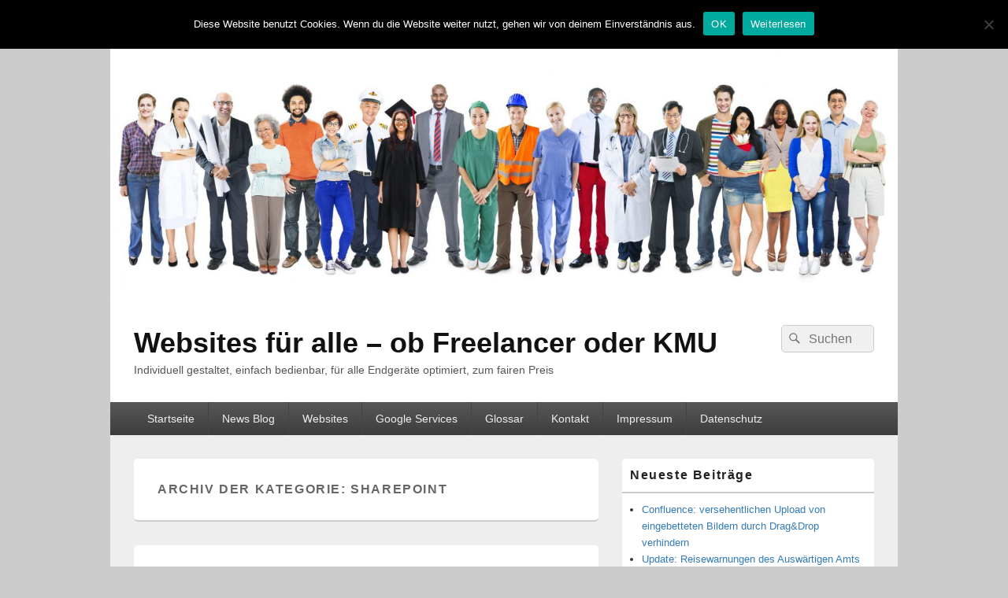

--- FILE ---
content_type: text/html; charset=UTF-8
request_url: https://web-seitig.de/category/sharepoint/
body_size: 28211
content:
<!DOCTYPE html>

<html lang="de">

<head>
    <meta charset="UTF-8" />
    <meta name="viewport" content="width=device-width, initial-scale=1">
    <link rel="profile" href="http://gmpg.org/xfn/11" />
    <link rel="pingback" href="https://web-seitig.de/xmlrpc.php" />
    <title>SharePoint &#8211; Websites für alle &#8211; ob Freelancer oder KMU</title>
<meta name='robots' content='max-image-preview:large' />
<link rel='dns-prefetch' href='//s.w.org' />
<link rel="alternate" type="application/rss+xml" title="Websites für alle - ob Freelancer oder KMU &raquo; Feed" href="https://web-seitig.de/feed/" />
<link rel="alternate" type="application/rss+xml" title="Websites für alle - ob Freelancer oder KMU &raquo; Kommentar-Feed" href="https://web-seitig.de/comments/feed/" />
<link rel="alternate" type="application/rss+xml" title="Websites für alle - ob Freelancer oder KMU &raquo; SharePoint Kategorie-Feed" href="https://web-seitig.de/category/sharepoint/feed/" />
		<script type="text/javascript">
			window._wpemojiSettings = {"baseUrl":"https:\/\/s.w.org\/images\/core\/emoji\/13.1.0\/72x72\/","ext":".png","svgUrl":"https:\/\/s.w.org\/images\/core\/emoji\/13.1.0\/svg\/","svgExt":".svg","source":{"concatemoji":"https:\/\/web-seitig.de\/wp-includes\/js\/wp-emoji-release.min.js?ver=5.8.12"}};
			!function(e,a,t){var n,r,o,i=a.createElement("canvas"),p=i.getContext&&i.getContext("2d");function s(e,t){var a=String.fromCharCode;p.clearRect(0,0,i.width,i.height),p.fillText(a.apply(this,e),0,0);e=i.toDataURL();return p.clearRect(0,0,i.width,i.height),p.fillText(a.apply(this,t),0,0),e===i.toDataURL()}function c(e){var t=a.createElement("script");t.src=e,t.defer=t.type="text/javascript",a.getElementsByTagName("head")[0].appendChild(t)}for(o=Array("flag","emoji"),t.supports={everything:!0,everythingExceptFlag:!0},r=0;r<o.length;r++)t.supports[o[r]]=function(e){if(!p||!p.fillText)return!1;switch(p.textBaseline="top",p.font="600 32px Arial",e){case"flag":return s([127987,65039,8205,9895,65039],[127987,65039,8203,9895,65039])?!1:!s([55356,56826,55356,56819],[55356,56826,8203,55356,56819])&&!s([55356,57332,56128,56423,56128,56418,56128,56421,56128,56430,56128,56423,56128,56447],[55356,57332,8203,56128,56423,8203,56128,56418,8203,56128,56421,8203,56128,56430,8203,56128,56423,8203,56128,56447]);case"emoji":return!s([10084,65039,8205,55357,56613],[10084,65039,8203,55357,56613])}return!1}(o[r]),t.supports.everything=t.supports.everything&&t.supports[o[r]],"flag"!==o[r]&&(t.supports.everythingExceptFlag=t.supports.everythingExceptFlag&&t.supports[o[r]]);t.supports.everythingExceptFlag=t.supports.everythingExceptFlag&&!t.supports.flag,t.DOMReady=!1,t.readyCallback=function(){t.DOMReady=!0},t.supports.everything||(n=function(){t.readyCallback()},a.addEventListener?(a.addEventListener("DOMContentLoaded",n,!1),e.addEventListener("load",n,!1)):(e.attachEvent("onload",n),a.attachEvent("onreadystatechange",function(){"complete"===a.readyState&&t.readyCallback()})),(n=t.source||{}).concatemoji?c(n.concatemoji):n.wpemoji&&n.twemoji&&(c(n.twemoji),c(n.wpemoji)))}(window,document,window._wpemojiSettings);
		</script>
		<style type="text/css">
img.wp-smiley,
img.emoji {
	display: inline !important;
	border: none !important;
	box-shadow: none !important;
	height: 1em !important;
	width: 1em !important;
	margin: 0 .07em !important;
	vertical-align: -0.1em !important;
	background: none !important;
	padding: 0 !important;
}
</style>
	<link rel='stylesheet' id='wp-block-library-css'  href='https://web-seitig.de/wp-includes/css/dist/block-library/style.min.css?ver=5.8.12' type='text/css' media='all' />
<style id='wp-block-library-theme-inline-css' type='text/css'>
#start-resizable-editor-section{display:none}.wp-block-audio figcaption{color:#555;font-size:13px;text-align:center}.is-dark-theme .wp-block-audio figcaption{color:hsla(0,0%,100%,.65)}.wp-block-code{font-family:Menlo,Consolas,monaco,monospace;color:#1e1e1e;padding:.8em 1em;border:1px solid #ddd;border-radius:4px}.wp-block-embed figcaption{color:#555;font-size:13px;text-align:center}.is-dark-theme .wp-block-embed figcaption{color:hsla(0,0%,100%,.65)}.blocks-gallery-caption{color:#555;font-size:13px;text-align:center}.is-dark-theme .blocks-gallery-caption{color:hsla(0,0%,100%,.65)}.wp-block-image figcaption{color:#555;font-size:13px;text-align:center}.is-dark-theme .wp-block-image figcaption{color:hsla(0,0%,100%,.65)}.wp-block-pullquote{border-top:4px solid;border-bottom:4px solid;margin-bottom:1.75em;color:currentColor}.wp-block-pullquote__citation,.wp-block-pullquote cite,.wp-block-pullquote footer{color:currentColor;text-transform:uppercase;font-size:.8125em;font-style:normal}.wp-block-quote{border-left:.25em solid;margin:0 0 1.75em;padding-left:1em}.wp-block-quote cite,.wp-block-quote footer{color:currentColor;font-size:.8125em;position:relative;font-style:normal}.wp-block-quote.has-text-align-right{border-left:none;border-right:.25em solid;padding-left:0;padding-right:1em}.wp-block-quote.has-text-align-center{border:none;padding-left:0}.wp-block-quote.is-large,.wp-block-quote.is-style-large{border:none}.wp-block-search .wp-block-search__label{font-weight:700}.wp-block-group.has-background{padding:1.25em 2.375em;margin-top:0;margin-bottom:0}.wp-block-separator{border:none;border-bottom:2px solid;margin-left:auto;margin-right:auto;opacity:.4}.wp-block-separator:not(.is-style-wide):not(.is-style-dots){width:100px}.wp-block-separator.has-background:not(.is-style-dots){border-bottom:none;height:1px}.wp-block-separator.has-background:not(.is-style-wide):not(.is-style-dots){height:2px}.wp-block-table thead{border-bottom:3px solid}.wp-block-table tfoot{border-top:3px solid}.wp-block-table td,.wp-block-table th{padding:.5em;border:1px solid;word-break:normal}.wp-block-table figcaption{color:#555;font-size:13px;text-align:center}.is-dark-theme .wp-block-table figcaption{color:hsla(0,0%,100%,.65)}.wp-block-video figcaption{color:#555;font-size:13px;text-align:center}.is-dark-theme .wp-block-video figcaption{color:hsla(0,0%,100%,.65)}.wp-block-template-part.has-background{padding:1.25em 2.375em;margin-top:0;margin-bottom:0}#end-resizable-editor-section{display:none}
</style>
<link rel='stylesheet' id='contact-form-7-css'  href='https://web-seitig.de/wp-content/plugins/contact-form-7/includes/css/styles.css?ver=5.5.6.1' type='text/css' media='all' />
<link rel='stylesheet' id='cookie-notice-front-css'  href='https://web-seitig.de/wp-content/plugins/cookie-notice/css/front.min.css?ver=2.5.11' type='text/css' media='all' />
<link rel='stylesheet' id='toc-screen-css'  href='https://web-seitig.de/wp-content/plugins/table-of-contents-plus/screen.min.css?ver=2411.1' type='text/css' media='all' />
<style id='toc-screen-inline-css' type='text/css'>
div#toc_container {width: 100%;}
</style>
<link rel='stylesheet' id='yop-public-css'  href='https://web-seitig.de/wp-content/plugins/yop-poll/public/assets/css/yop-poll-public-6.5.39.css?ver=5.8.12' type='text/css' media='all' />
<link rel='stylesheet' id='genericons-css'  href='https://web-seitig.de/wp-content/themes/catch-box/genericons/genericons.css?ver=3.4.1' type='text/css' media='all' />
<link rel='stylesheet' id='catchbox-style-css'  href='https://web-seitig.de/wp-content/themes/catch-box/style.css?ver=20251211-171007' type='text/css' media='all' />
<link rel='stylesheet' id='catchbox-block-style-css'  href='https://web-seitig.de/wp-content/themes/catch-box/css/blocks.css?ver=1.0' type='text/css' media='all' />
<script type='text/javascript' id='cookie-notice-front-js-before'>
var cnArgs = {"ajaxUrl":"https:\/\/web-seitig.de\/wp-admin\/admin-ajax.php","nonce":"461826e7a7","hideEffect":"fade","position":"top","onScroll":false,"onScrollOffset":100,"onClick":false,"cookieName":"cookie_notice_accepted","cookieTime":2592000,"cookieTimeRejected":2592000,"globalCookie":false,"redirection":false,"cache":false,"revokeCookies":false,"revokeCookiesOpt":"automatic"};
</script>
<script type='text/javascript' src='https://web-seitig.de/wp-content/plugins/cookie-notice/js/front.min.js?ver=2.5.11' id='cookie-notice-front-js'></script>
<script type='text/javascript' src='https://web-seitig.de/wp-includes/js/jquery/jquery.min.js?ver=3.6.0' id='jquery-core-js'></script>
<script type='text/javascript' src='https://web-seitig.de/wp-includes/js/jquery/jquery-migrate.min.js?ver=3.3.2' id='jquery-migrate-js'></script>
<script type='text/javascript' id='yop-public-js-extra'>
/* <![CDATA[ */
var objectL10n = {"yopPollParams":{"urlParams":{"ajax":"https:\/\/web-seitig.de\/wp-admin\/admin-ajax.php","wpLogin":"https:\/\/web-seitig.de\/wp-login.php?redirect_to=https%3A%2F%2Fweb-seitig.de%2Fwp-admin%2Fadmin-ajax.php%3Faction%3Dyop_poll_record_wordpress_vote"},"apiParams":{"reCaptcha":{"siteKey":""},"reCaptchaV2Invisible":{"siteKey":""},"reCaptchaV3":{"siteKey":""},"hCaptcha":{"siteKey":""},"cloudflareTurnstile":{"siteKey":""}},"captchaParams":{"imgPath":"https:\/\/web-seitig.de\/wp-content\/plugins\/yop-poll\/public\/assets\/img\/","url":"https:\/\/web-seitig.de\/wp-content\/plugins\/yop-poll\/app.php","accessibilityAlt":"Sound icon","accessibilityTitle":"Accessibility option: listen to a question and answer it!","accessibilityDescription":"Type below the <strong>answer<\/strong> to what you hear. Numbers or words:","explanation":"Click or touch the <strong>ANSWER<\/strong>","refreshAlt":"Refresh\/reload icon","refreshTitle":"Refresh\/reload: get new images and accessibility option!"},"voteParams":{"invalidPoll":"Invalid Poll","noAnswersSelected":"No answer selected","minAnswersRequired":"At least {min_answers_allowed} answer(s) required","maxAnswersRequired":"A max of {max_answers_allowed} answer(s) accepted","noAnswerForOther":"No other answer entered","noValueForCustomField":"{custom_field_name} is required","tooManyCharsForCustomField":"Text for {custom_field_name} is too long","consentNotChecked":"You must agree to our terms and conditions","noCaptchaSelected":"Captcha is required","thankYou":"Thank you for your vote"},"resultsParams":{"singleVote":"vote","multipleVotes":"votes","singleAnswer":"answer","multipleAnswers":"answers"}}};
/* ]]> */
</script>
<script type='text/javascript' src='https://web-seitig.de/wp-content/plugins/yop-poll/public/assets/js/yop-poll-public-6.5.39.min.js?ver=5.8.12' id='yop-public-js'></script>
<script type='text/javascript' id='catchbox-menu-js-extra'>
/* <![CDATA[ */
var screenReaderText = {"expand":"Untermen\u00fc \u00f6ffnen","collapse":"Untermen\u00fc schlie\u00dfen"};
/* ]]> */
</script>
<script type='text/javascript' src='https://web-seitig.de/wp-content/themes/catch-box/js/menu.min.js?ver=2.1.1.1' id='catchbox-menu-js'></script>
<link rel="https://api.w.org/" href="https://web-seitig.de/wp-json/" /><link rel="alternate" type="application/json" href="https://web-seitig.de/wp-json/wp/v2/categories/14" /><link rel="EditURI" type="application/rsd+xml" title="RSD" href="https://web-seitig.de/xmlrpc.php?rsd" />
<link rel="wlwmanifest" type="application/wlwmanifest+xml" href="https://web-seitig.de/wp-includes/wlwmanifest.xml" /> 
<meta name="generator" content="WordPress 5.8.12" />
<link rel="icon" href="https://web-seitig.de/wp-content/uploads/2020/04/cropped-Fotolia_65759912_XS_copyright-1-32x32.jpg" sizes="32x32" />
<link rel="icon" href="https://web-seitig.de/wp-content/uploads/2020/04/cropped-Fotolia_65759912_XS_copyright-1-192x192.jpg" sizes="192x192" />
<link rel="apple-touch-icon" href="https://web-seitig.de/wp-content/uploads/2020/04/cropped-Fotolia_65759912_XS_copyright-1-180x180.jpg" />
<meta name="msapplication-TileImage" content="https://web-seitig.de/wp-content/uploads/2020/04/cropped-Fotolia_65759912_XS_copyright-1-270x270.jpg" />
</head>

<body class="archive category category-sharepoint category-14 wp-embed-responsive cookies-not-set single-author right-sidebar one-menu header-image-top">

    
    
    <div id="page" class="hfeed site">

        <a href="#main" class="skip-link screen-reader-text">Zum Inhalt springen</a>
        <header id="branding" role="banner">

                	<div id="site-header-image">
        	<a href="https://web-seitig.de/" title="Websites für alle &#8211; ob Freelancer oder KMU" rel="home">
                <img src="https://web-seitig.de/wp-content/uploads/2020/04/cropped-iStockPhoto-lizensiert-blue-2852879_1280-scaled-1.jpg" width="1500" height="529" alt="Websites für alle &#8211; ob Freelancer oder KMU" />
            </a><!-- #site-logo -->
      	</div><!-- #site-header-image -->

	
            <div id="header-content" class="clearfix">

                <div class="logo-wrap clearfix">	<div id="hgroup" class="site-details">
					<p id="site-title"><a href="https://web-seitig.de/" rel="home">Websites für alle &#8211; ob Freelancer oder KMU</a></p>
					<p id="site-description">Individuell gestaltet, einfach bedienbar, für alle Endgeräte optimiert, zum fairen Preis</p>
			
   	</div><!-- #hgroup -->
</div><!-- .logo-wrap -->	<form role="search" method="get" class="searchform" action="https://web-seitig.de/">
		<label>
			<span class="screen-reader-text">Suche nach:</span>
			<input type="search" class="search-field" placeholder="Suchen" value="" name="s" title="Suche nach:" />
		</label>
		<button type="submit" class="search-submit"><span class="screen-reader-text">Suchen</span></button>
	</form>

            </div><!-- #header-content -->

                <div class="menu-access-wrap mobile-header-menu clearfix">
        <div id="mobile-header-left-menu" class="mobile-menu-anchor primary-menu">
            <a href="#mobile-header-left-nav" id="menu-toggle-primary" class="genericon genericon-menu">
                <span class="mobile-menu-text">Menü</span>
            </a>
        </div><!-- #mobile-header-left-menu -->
            
        
        <div id="site-header-menu-primary" class="site-header-menu">
            <nav id="access" class="main-navigation menu-focus" role="navigation" aria-label="Primäres Menü">
            
                <h3 class="screen-reader-text">Primäres Menü</h3>
                <div class="menu-header-container"><ul class="menu"><li id="menu-item-15" class="menu-item menu-item-type-post_type menu-item-object-page menu-item-home menu-item-15"><a href="https://web-seitig.de/">Startseite</a></li>
<li id="menu-item-543" class="menu-item menu-item-type-post_type menu-item-object-page current_page_parent menu-item-543"><a href="https://web-seitig.de/news-blog/">News Blog</a></li>
<li id="menu-item-468" class="menu-item menu-item-type-post_type menu-item-object-page menu-item-468"><a href="https://web-seitig.de/professionelle-eigene-website/">Websites</a></li>
<li id="menu-item-467" class="menu-item menu-item-type-post_type menu-item-object-page menu-item-467"><a href="https://web-seitig.de/google-services/">Google Services</a></li>
<li id="menu-item-503" class="menu-item menu-item-type-post_type menu-item-object-page menu-item-has-children menu-item-503"><a href="https://web-seitig.de/glossar/">Glossar</a>
<ul class="sub-menu">
	<li id="menu-item-504" class="menu-item menu-item-type-post_type menu-item-object-page menu-item-504"><a href="https://web-seitig.de/glossar/e-mail-konto/">E-Mail-Konto</a></li>
	<li id="menu-item-512" class="menu-item menu-item-type-post_type menu-item-object-page menu-item-512"><a href="https://web-seitig.de/glossar/google-adwords-ads/">Google Ads</a></li>
	<li id="menu-item-507" class="menu-item menu-item-type-post_type menu-item-object-page menu-item-507"><a href="https://web-seitig.de/glossar/google-analytics/">Google Analytics</a></li>
	<li id="menu-item-513" class="menu-item menu-item-type-post_type menu-item-object-page menu-item-513"><a href="https://web-seitig.de/glossar/google-maps/">Google Maps</a></li>
	<li id="menu-item-514" class="menu-item menu-item-type-post_type menu-item-object-page menu-item-514"><a href="https://web-seitig.de/glossar/google-business/">Google My Business</a></li>
	<li id="menu-item-506" class="menu-item menu-item-type-post_type menu-item-object-page menu-item-506"><a href="https://web-seitig.de/glossar/google-search-console/">Google Search Console</a></li>
	<li id="menu-item-509" class="menu-item menu-item-type-post_type menu-item-object-page menu-item-509"><a href="https://web-seitig.de/glossar/mysql/">MySQL</a></li>
	<li id="menu-item-505" class="menu-item menu-item-type-post_type menu-item-object-page menu-item-505"><a href="https://web-seitig.de/glossar/seo/">SEO Suchmaschinenoptimierung</a></li>
	<li id="menu-item-511" class="menu-item menu-item-type-post_type menu-item-object-page menu-item-511"><a href="https://web-seitig.de/glossar/ssl-security/">SSL-Security</a></li>
	<li id="menu-item-510" class="menu-item menu-item-type-post_type menu-item-object-page menu-item-510"><a href="https://web-seitig.de/glossar/php/">PHP</a></li>
	<li id="menu-item-508" class="menu-item menu-item-type-post_type menu-item-object-page menu-item-508"><a href="https://web-seitig.de/glossar/wordpress/">WordPress</a></li>
</ul>
</li>
<li id="menu-item-45" class="menu-item menu-item-type-post_type menu-item-object-page menu-item-45"><a href="https://web-seitig.de/kontakt-before-import/">Kontakt</a></li>
<li id="menu-item-16" class="menu-item menu-item-type-post_type menu-item-object-page menu-item-16"><a href="https://web-seitig.de/impressum/">Impressum</a></li>
<li id="menu-item-46" class="menu-item menu-item-type-post_type menu-item-object-page menu-item-46"><a href="https://web-seitig.de/datenschutzerklaerung-before-import/">Datenschutz</a></li>
</ul></div>            </nav><!-- #access -->
        </div><!-- .site-header-menu -->

            </div><!-- .menu-access-wrap -->
    
        </header><!-- #branding -->

        
        
        <div id="main" class="clearfix">

            
            <div id="primary" class="content-area">

                
                <div id="content" role="main">
                    
			
				<header class="page-header">
					<h1 class="page-title">Archiv der Kategorie: <span>SharePoint</span></h1>

									</header>

								
					
	<article id="post-382" class="post-382 post type-post status-publish format-standard hentry category-sharepoint">
		<header class="entry-header">
							<h2 class="entry-title"><a href="https://web-seitig.de/sharepoint-2013-auflistung-und-suchen-in-user-groups/" title="Permalink zu SharePoint 2013: Auflistung und Suchen in User Groups" rel="bookmark">SharePoint 2013: Auflistung und Suchen in User Groups</a></h2>
			
			                <div class="entry-meta">
                    <span class="sep">Veröffentlicht am </span><a href="https://web-seitig.de/sharepoint-2013-auflistung-und-suchen-in-user-groups/" title="2:45 p.m." rel="bookmark"><time class="entry-date updated" datetime="2020-04-12T14:45:40+00:00" pubdate>April 12, 2020</time></a><span class="by-author"> <span class="sep"> von </span> <span class="author vcard"><a class="url fn n" href="https://web-seitig.de/author/webseitig/" title="Alle Beiträge von webseitig anzeigen" rel="author">webseitig</a></span></span>                                    </div><!-- .entry-meta -->
					</header><!-- .entry-header -->

		             <div class="entry-summary">
                                <p>SharePoint 2013 hat viele Stärken, aber auch einige Schwächen. Eine dieser Schwächen ist der Umstand, dass man Benutzergruppen nur sehr unkomfortabel behandeln kann. Z.B. das Durchsuchen einer Benutzergruppe nach einem bestimmten User ist schlichtweg nicht möglich. Ebenso kann man nicht <a class="more-link" href="https://web-seitig.de/sharepoint-2013-auflistung-und-suchen-in-user-groups/"><span class="screen-reader-text">  SharePoint 2013: Auflistung und Suchen in User Groups</span> weiterlesen<span class="meta-nav">&rarr;</span></a></p>
            </div><!-- .entry-summary -->
		
		<footer class="entry-meta">
												<span class="cat-links">
				<span class="entry-utility-prep entry-utility-prep-cat-links">Veröffentlicht unter</span> <a href="https://web-seitig.de/category/sharepoint/" rel="category tag">SharePoint</a>			</span>
									
			
					</footer><!-- #entry-meta -->
	</article><!-- #post-382 -->
				
				
			
		</div><!-- #content -->
        
		            
	</div><!-- #primary -->
    
	    


		<aside id="secondary" class="sidebar widget-area" role="complementary">
			<h2 class="screen-reader-text">Primärer Seitenleisten-Widgetbereich</h2>
			
		<section id="recent-posts-3" class="widget widget_recent_entries">
		<h2 class="widget-title">Neueste Beiträge</h2>
		<ul>
											<li>
					<a href="https://web-seitig.de/confluence-versehentlichen-upload-von-eingebetteten-bildern-durch-dragdrop-verhindern/">Confluence: versehentlichen Upload von eingebetteten Bildern durch Drag&#038;Drop verhindern</a>
									</li>
											<li>
					<a href="https://web-seitig.de/reisewarnungen-des-auswaertigen-amts-im-wordpress-blog-artikel-gezielt-via-open-data-schnittstelle-anzeigen/">Update: Reisewarnungen des Auswärtigen Amts im eigenen WordPress Blog als Seite anbieten</a>
									</li>
											<li>
					<a href="https://web-seitig.de/sharepoint-2013-auflistung-und-suchen-in-user-groups/">SharePoint 2013: Auflistung und Suchen in User Groups</a>
									</li>
											<li>
					<a href="https://web-seitig.de/ferienhaus-vermietung-aktiv-bewerben/">Ferienhaus-Vermietung aktiv bewerben</a>
									</li>
											<li>
					<a href="https://web-seitig.de/website-umstellung-auf-wordpress-fuer-fliesenleger-roland-hinterleitner/">Umstellen von WebSite Baker Internetauftritt auf WordPress</a>
									</li>
					</ul>

		</section><section id="archives-3" class="widget widget_archive"><h2 class="widget-title">Archiv</h2>
			<ul>
					<li><a href='https://web-seitig.de/2022/04/'>April 2022</a></li>
	<li><a href='https://web-seitig.de/2021/07/'>Juli 2021</a></li>
	<li><a href='https://web-seitig.de/2020/04/'>April 2020</a></li>
	<li><a href='https://web-seitig.de/2020/01/'>Januar 2020</a></li>
	<li><a href='https://web-seitig.de/2018/12/'>Dezember 2018</a></li>
	<li><a href='https://web-seitig.de/2017/01/'>Januar 2017</a></li>
			</ul>

			</section><section id="categories-3" class="widget widget_categories"><h2 class="widget-title">Kategorien</h2>
			<ul>
					<li class="cat-item cat-item-3"><a href="https://web-seitig.de/category/confluence/" title="Enterprise Wiki System des Herstellers Atlassian">Confluence</a>
</li>
	<li class="cat-item cat-item-15"><a href="https://web-seitig.de/category/php/">PHP</a>
</li>
	<li class="cat-item cat-item-14 current-cat"><a aria-current="page" href="https://web-seitig.de/category/sharepoint/">SharePoint</a>
</li>
	<li class="cat-item cat-item-19"><a href="https://web-seitig.de/category/tutorial/">Tutorial</a>
</li>
	<li class="cat-item cat-item-4"><a href="https://web-seitig.de/category/velocity/">Velocity</a>
</li>
	<li class="cat-item cat-item-12"><a href="https://web-seitig.de/category/websites/">Websites</a>
</li>
	<li class="cat-item cat-item-13"><a href="https://web-seitig.de/category/wordpress/">WordPress</a>
</li>
			</ul>

			</section><section id="tag_cloud-1" class="widget widget_tag_cloud"><h2 class="widget-title">Tags</h2><div class="tagcloud"><a href="https://web-seitig.de/tag/open-data-schnittstelle/" class="tag-cloud-link tag-link-21 tag-link-position-1" style="font-size: 8pt;" aria-label="Open Data Schnittstelle (1 Eintrag)">Open Data Schnittstelle</a></div>
</section>		</aside><!-- #secondary .widget-area -->

	</div><!-- #main -->

	
	<footer id="colophon" role="contentinfo">
		<div id="supplementary" class="one">
	
	
		<div id="third" class="widget-area" role="complementary">
		<aside id="meta-5" class="widget widget_meta"><h3 class="widget-title">Meta</h3>
		<ul>
						<li><a href="https://web-seitig.de/wp-login.php">Anmelden</a></li>
			<li><a href="https://web-seitig.de/feed/">Feed der Einträge</a></li>
			<li><a href="https://web-seitig.de/comments/feed/">Kommentar-Feed</a></li>

			<li><a href="https://de.wordpress.org/">WordPress.org</a></li>
		</ul>

		</aside>	</div><!-- #third .widget-area -->
	</div><!-- #supplementary -->
        <div id="site-generator" class="clearfix">

            
			<nav class="social-profile" role="navigation" aria-label="Footer-Social-Links-Menü">
 		 		<ul><li class="facebook"><a href="https://www.facebook.com/Websites-bauen-jeder-kann-das-104837088248592"><span class="screen-reader-text">Facebook</span></a></li>
				</ul>
			</nav><!-- .social-profile --><div class="copyright">Copyright &copy; 2026 <a href="https://web-seitig.de/" title="Websites für alle &#8211; ob Freelancer oder KMU" ><span>Websites für alle &#8211; ob Freelancer oder KMU</span></a>. Alle Rechte vorbehalten. </div><div class="powered"><span class="theme-name">Theme: Catch Box by </span><span class="theme-author"><a href="https://catchthemes.com/" title="Catch Themes">Catch Themes</a></span></div>
        </div> <!-- #site-generator -->

	</footer><!-- #colophon -->

</div><!-- #page -->

<a href="#branding" id="scrollup"><span class="screen-reader-text">Nach oben scrollen</span></a>
<script type='text/javascript' src='https://web-seitig.de/wp-includes/js/dist/vendor/regenerator-runtime.min.js?ver=0.13.7' id='regenerator-runtime-js'></script>
<script type='text/javascript' src='https://web-seitig.de/wp-includes/js/dist/vendor/wp-polyfill.min.js?ver=3.15.0' id='wp-polyfill-js'></script>
<script type='text/javascript' id='contact-form-7-js-extra'>
/* <![CDATA[ */
var wpcf7 = {"api":{"root":"https:\/\/web-seitig.de\/wp-json\/","namespace":"contact-form-7\/v1"}};
/* ]]> */
</script>
<script type='text/javascript' src='https://web-seitig.de/wp-content/plugins/contact-form-7/includes/js/index.js?ver=5.5.6.1' id='contact-form-7-js'></script>
<script type='text/javascript' id='toc-front-js-extra'>
/* <![CDATA[ */
var tocplus = {"visibility_show":"show","visibility_hide":"hide","width":"100%"};
/* ]]> */
</script>
<script type='text/javascript' src='https://web-seitig.de/wp-content/plugins/table-of-contents-plus/front.min.js?ver=2411.1' id='toc-front-js'></script>
<script type='text/javascript' src='https://web-seitig.de/wp-content/themes/catch-box/js/skip-link-focus-fix.js?ver=20151112' id='catchbox-skip-link-focus-fix-js'></script>
<script type='text/javascript' src='https://web-seitig.de/wp-content/themes/catch-box/js/catchbox-scrollup.min.js?ver=20072014' id='catchbox-scrollup-js'></script>
<script type='text/javascript' src='https://web-seitig.de/wp-includes/js/wp-embed.min.js?ver=5.8.12' id='wp-embed-js'></script>

		<!-- Cookie Notice plugin v2.5.11 by Hu-manity.co https://hu-manity.co/ -->
		<div id="cookie-notice" role="dialog" class="cookie-notice-hidden cookie-revoke-hidden cn-position-top" aria-label="Cookie Notice" style="background-color: rgba(0,0,0,1);"><div class="cookie-notice-container" style="color: #fff"><span id="cn-notice-text" class="cn-text-container">Diese Website benutzt Cookies. Wenn du die Website weiter nutzt, gehen wir von deinem Einverständnis aus.</span><span id="cn-notice-buttons" class="cn-buttons-container"><button id="cn-accept-cookie" data-cookie-set="accept" class="cn-set-cookie cn-button" aria-label="OK" style="background-color: #00a99d">OK</button><button data-link-url="https://web-seitig.de/datenschutzerklaerung-before-import/" data-link-target="_blank" id="cn-more-info" class="cn-more-info cn-button" aria-label="Weiterlesen" style="background-color: #00a99d">Weiterlesen</button></span><button type="button" id="cn-close-notice" data-cookie-set="accept" class="cn-close-icon" aria-label="Nein"></button></div>
			
		</div>
		<!-- / Cookie Notice plugin -->
</body>
</html>
